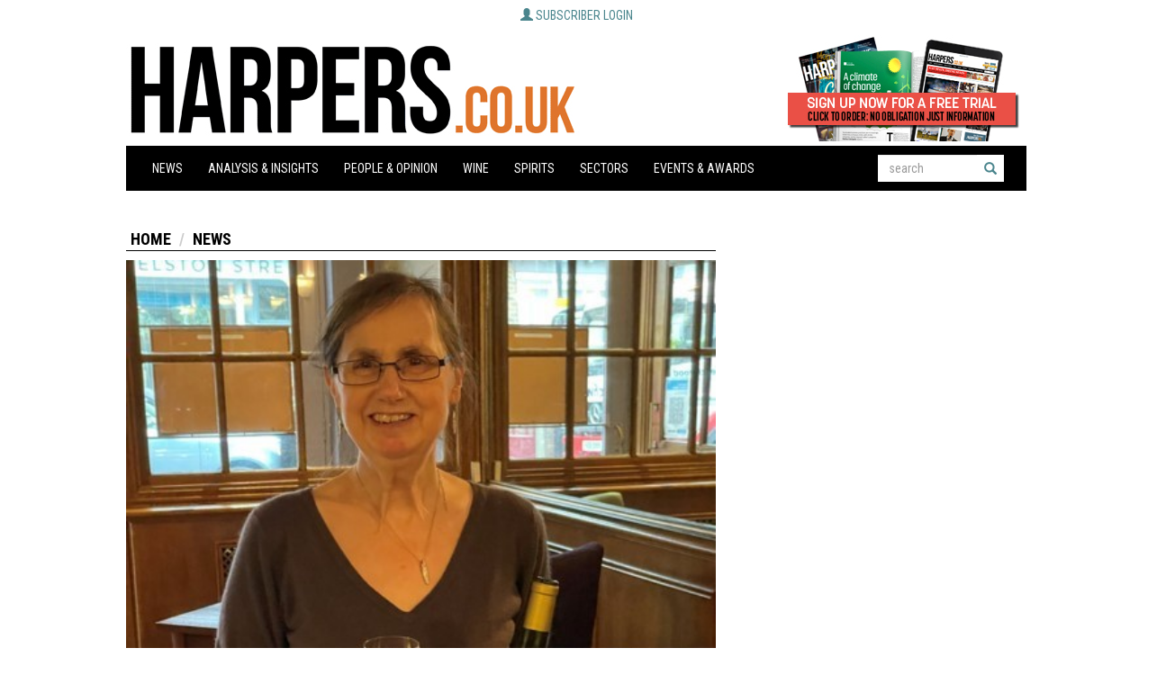

--- FILE ---
content_type: text/javascript;charset=utf-8
request_url: https://www.intensedebate.com/idc/js/comment-func.php?token=XbH0voDqGRsekovxc3yXDqbKPnXQrHvU&blogpostid=620866879&time=1763912179372
body_size: 153
content:
IDC.load_js( 'https://r-login.wordpress.com/remote-login.php?action=script_redirect&url_hash=2e5ed0613363d17c81908757aa310b70&id=intensedebate&url=https%3A%2F%2Fwww.intensedebate.com%2Fidc%2Fjs%2Fcomment-func.php%3Fblogpostid%3D620866879%26token%3DXbH0voDqGRsekovxc3yXDqbKPnXQrHvU%26return%3Dtrue' );